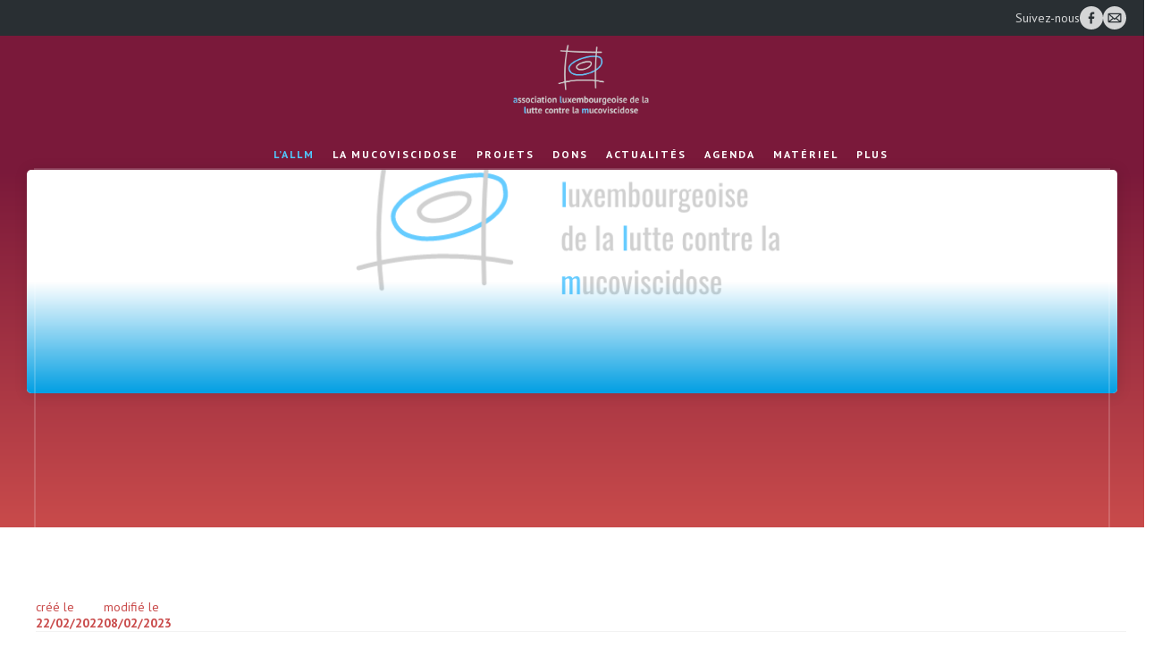

--- FILE ---
content_type: text/html; charset=utf-8
request_url: https://newer.allm.lu/index.php/fr/a-propos/le-conseil-d-administration
body_size: 7720
content:
<!DOCTYPE html>
<html lang="fr-fr" dir="ltr">
<head>
	<meta name="viewport" content="width=device-width, initial-scale=1.0" />
	<meta name="author" content="https://newer.allm.lu/"> 
	<meta name="google-site-verification" content="-nvbTdD-XUDhmWYHa6tJzrvwhOEkUMkkBqHJUhn7pEs" />
	<title>ALLM.LU &#8211; Association Luxembourgeoise de Lutte contre la Mucoviscidose</title>
	
	
	<link href="/templates/allm/js/slick/slick.css" rel="stylesheet">
	<link href="/templates/allm/js/slick/slick-theme.css" rel="stylesheet">
	<link href="https://cdnjs.cloudflare.com/ajax/libs/font-awesome/4.7.0/css/font-awesome.min.css" rel="stylesheet">
	
			<link href="/templates/allm/css/allm.css?v=1712041464" rel="stylesheet">
		<link href="/templates/allm/css/allm-tablet.css?v=1644563844" rel="stylesheet">
		<link href="/templates/allm/css/allm-mobile.css?v=1650524780" rel="stylesheet">
		
	<link rel="icon" type="image/svg+xml" href="/favicon.svg">
	<link rel="icon" type="image/png" href="/favicon.png">
	
	<!-- Jetpack Open Graph Tags -->
	<meta property="og:type" content="website" />
	<meta property="og:title" content="ALLM.LU" />
	<meta property="og:description" content="Association Luxembourgeoise de Lutte contre la Mucoviscidose" />
	<meta property="og:url" content="https://www.allm.lu/" />
	<meta property="og:site_name" content="ALLM.LU" />
	<meta property="og:image" content="https://newer.allm.lu/images/pages/mucoviscidose-about.jpg" />
	<meta property="og:image:width" content="1200" />
	<meta property="og:image:height" content="480" />
	<meta property="og:locale" content="fr_fr" />
	<meta name="twitter:text:title" content="Le conseil d'administration" />
	<meta name="twitter:image" content="https://newer.allm.lu/images/pages/mucoviscidose-about.jpg" />
	<meta name="twitter:card" content="summary" />

	<script defer src="https://api.pirsch.io/pa.js"
    id="pianjs"
    data-code="FxMwhogSrJ7Zw4Ebs2hjWaGAvmcw69ak"></script>
</head>
<body>
	<!-- Body -->
	<div class="beforeheader beforeheader-gradient">
  <div class="container">
    <div class="beforeheader-container">
      <span>Suivez-nous</span>
      <a href="https://www.facebook.com/pages/ALLM/661795537169198" target="_blank"><svg xmlns="http://www.w3.org/2000/svg" width="26" height="26" viewBox="0 0 26 26">
  <path id="Path_6" data-name="Path 6" d="M13,0A13,13,0,1,0,26,13,13,13,0,0,0,13,0Zm3.294,11.768-.216,1.811a.342.342,0,0,1-.342.3H13.855v5.371a.243.243,0,0,1-.239.245H11.7a.243.243,0,0,1-.239-.246l.01-5.369H10.046a.342.342,0,0,1-.342-.342v-1.81a.342.342,0,0,1,.342-.342h1.415V9.635A2.824,2.824,0,0,1,14.437,6.5h1.449a.342.342,0,0,1,.342.342V8.366a.342.342,0,0,1-.342.342H15c-.961.015-1.143.476-1.143,1.163v1.514h2.107a.342.342,0,0,1,.332.383Z" fill="#fff"/>
</svg>
</a>
	
		<a href="mailto:info@allm.lu"><svg xmlns="http://www.w3.org/2000/svg" width="26" height="26" viewBox="0 0 26 26">
  <path id="mail_1_" data-name="mail (1)" d="M15.29,13.269l4.083-3.618v6.8ZM6.627,9.651v6.8l4.083-3.181ZM13.4,14.94a.609.609,0,0,1-.808,0l-.958-.848L7.777,17.1H18.223l-3.861-3.008Zm-1.345-2.1L13,13.67,18.383,8.9H7.617l4.442,3.936h0ZM26,13A13,13,0,1,1,13,0,13.015,13.015,0,0,1,26,13ZM20.592,9.269a1.566,1.566,0,0,0-1.541-1.587H6.949A1.566,1.566,0,0,0,5.408,9.269v7.463a1.605,1.605,0,0,0,.485,1.155h0a1.511,1.511,0,0,0,1.055.432h12.1a1.566,1.566,0,0,0,1.541-1.587V9.269Z" fill="#fff"/>
</svg>

</a>
    </div>
  </div>

</div>

		
		<header class="header" role="banner">
				
				<div class="burger" id="toggle">
				  <span class="top"></span>
				  <span class="middle"></span>
				  <span class="bottom"></span>
				</div>

				<div class="header-inner container">
					<a class="brand" href="/">
						<img src="https://newer.allm.lu/images/logo_allm_text.png" alt="ALLM" />											</a>
					
					<div class="header-search">
						<ul class="nav menu mod-list ">
<li class="nav-item item-104 active deeper parent"><a href="/fr/a-propos/vivre-avec-la-mucoviscidose" >L’Allm</a><ul class="nav-child list-unstyled small"><li class="nav-item item-102"><a href="/fr/a-propos/vivre-avec-la-mucoviscidose" >Vivre avec la mucoviscidose</a></li><li class="nav-item item-192"><a href="/fr/a-propos/nos-objectifs-et-services" >Nos objectifs et services</a></li><li class="nav-item item-122 current active"><a href="/fr/a-propos/le-conseil-d-administration" aria-current="page">Le conseil d'administration</a></li><li class="nav-item item-123"><a href="/fr/a-propos/missions" >Les missions et pouvoirs du conseil d’administration</a></li><li class="nav-item item-124"><a href="/fr/a-propos/les-statuts" >Les statuts</a></li></ul></li><li class="nav-item item-114 deeper parent"><a href="/fr/infos" >La mucoviscidose</a><ul class="nav-child list-unstyled small"><li class="nav-item item-156"><a href="/fr/infos/qu-est-ce-que-la-mucoviscidose" >Qu’est-ce que la mucoviscidose ?</a></li><li class="nav-item item-120"><a href="/fr/infos/quels-sont-les-symptomes" >Quels sont les symptômes ?</a></li><li class="nav-item item-157"><a href="/fr/infos/comment-se-manifeste-la-maladie" >Comment se manifeste la maladie ?</a></li><li class="nav-item item-119"><a href="/fr/infos/comment-se-transmet-elle" >Comment se transmet-elle ?</a></li><li class="nav-item item-158"><a href="/fr/infos/apres-le-diagnostic-a-quoi-faut-il-faire-attention" >Après le diagnostic : A quoi faut-il faire attention ?</a></li><li class="nav-item item-159"><a href="/fr/infos/comment-se-presente-la-vie-quotidienne" >Comment se présente la vie quotidienne ?</a></li><li class="nav-item item-160"><a href="/fr/infos/ou-en-est-la-recherche" >Où en est la recherche ?</a></li></ul></li><li class="nav-item item-182"><a href="/fr/projets" >Projets</a></li><li class="nav-item item-111 deeper parent"><a href="/fr/dons/aidez-avec-un-don" >Dons</a><ul class="nav-child list-unstyled small"><li class="nav-item item-193"><a href="/fr/dons/aidez-avec-un-don" >Aidez avec un don</a></li><li class="nav-item item-194"><a href="/fr/dons/cotisation" >Cotisation</a></li></ul></li><li class="nav-item item-121"><a href="/fr/news" >Actualités</a></li><li class="nav-item item-179"><a href="/fr/agenda?id=0" >Agenda</a></li><li class="nav-item item-108"><a href="/fr/commande-de-materiel" >Matériel</a></li><li class="nav-item item-181 deeper parent"><a href="/fr/plus/liens" >Plus</a><ul class="nav-child list-unstyled small"><li class="nav-item item-149"><a href="/fr/plus/glossar" >Glossaire</a></li><li class="nav-item item-184"><a href="/fr/plus/changement-de-votre-adresse" >Changement de votre adresse</a></li><li class="nav-item item-113"><a href="/fr/plus/liens" >Liens</a></li><li class="nav-item item-112"><a href="/fr/plus/contact" >Contact</a></li></ul></li></ul>

					</div>
					
				</div>
			</header>
	    
		
		
		<div id="system-message-container">
	</div>

		
<div class="page-header">
	<div class="background-gradient-allm"></div>
	<div class="page-header-image" style="background-image: url(https://newer.allm.lu/images/pages/default-allm.png)"></div>
	<div class="page-header-image-overlay"></div>
	<div class="page-header-title"><div><h1>Le conseil d'administration</h1></div></div>
</div><div class="container">
	<div class="item-page">
	<div class="page-infos">
	
  <div><span>créé le</span><strong>22/02/2022</strong></div>
	
  <div><span>modifié le</span><strong>08/02/2023</strong></div>
</div>
 	
	<div itemprop="articleBody">
		<p>Le conseil d'administration de l'Allm est composé de membres bénévoles. Il est réélu tous les ans par l'assemblée générale de l'association. Il a pour mission de gérer les affaires courantes de l'association. </p>
<p> </p>
<p><b>Présidente:</b></p>
<p>Christina Jans<b> <br /></b></p>
<p><b>Secrétaire:</b></p>
<p>Marilyn Graffé-Ressel<b><br /></b></p>
<p><b>Trésorière: </b></p>
<p>Viviane Zimmer-Haas <b> <br /></b></p>
<p><strong>Membres:</strong></p>
<p>Mike Beckers  </p>
<p>Dr. Dirk Gerhards</p>
<p>Nathalie Hissette</p>
<p>Olivier Lepanto</p>
<p> </p>
<p> </p>
<p> </p> 	</div>
	
	<div class="page-next">
<div><span>Continuer avec : </span><a class="next-page" href="/fr/a-propos/missions">&ldquo;<strong>Les missions et pouvoirs du conseil d’administration</strong>&rdquo;</a></div></div>
		 
	</div>
</div>
 
<style>
	.hidden-glossar {
		display: none;
	}
</style>
<div class="hidden-glossar">
	<ul id="hidden-glossar" class="glossar-letter-container">
					<li data-alias="aerosol-medicaments-en-nebulisation" data-tooltip="&lt;p&gt;M&eacute;dicament sous forme liquide ou poudreuse qui est n&eacute;bulis&eacute; au moyen d&rsquo;un appareil afin de permettre une p&eacute;n&eacute;tration profonde du m&eacute;dicament dans les bronches.&lt;/p&gt;">Aérosol: (médicament en nébulisation)</li>
					<li data-alias="antibiotiques" data-tooltip="&lt;p&gt;Substances m&eacute;dicamenteuses pour la lutte antibact&eacute;rienne. La prise peut &ecirc;tre orale, ou bien pourra se faire par a&eacute;rosol, ou par injection intramusculaire ou intraveineuse.&lt;/p&gt;">Antibiotiques</li>
					<li data-alias="autosomatique-recessive-maladie" data-tooltip="&lt;p&gt;H&eacute;r&eacute;dit&eacute; cach&eacute;e. Sympt&ocirc;me g&eacute;n&eacute;tique qui appara&icirc;t lorsqu&rsquo;un enfant h&eacute;rite d&rsquo;un g&egrave;ne d&eacute;fectueux de chacun de ses parents.&lt;/p&gt;">Autosomatique récessive (Maladie)</li>
			</ul>
	<ul id="hidden-glossar" class="glossar-letter-container">
					<li data-alias="bronchodilatateurs-medicament" data-tooltip="&lt;p&gt;Le param&egrave;tre des bronches peut se transformer sous l&rsquo;influence de fibres nerveuses encastr&eacute;es dans les parois musculaires Dans certains cas, cela peut entra&icirc;ner un r&eacute;tr&eacute;cissement des bronches qu&rsquo;on &eacute;liminera par des m&eacute;dicaments bronchodilateurs. La respiration deviendra ainsi plus libre de sorte que les m&eacute;dicaments n&eacute;bulis&eacute;s pourront p&eacute;n&eacute;trer davantage dans les bronches.&lt;/p&gt;">Bronchodilatateurs (Médicament)</li>
					<li data-alias="bronchospasme-spasme-bronchique" data-tooltip="&lt;p&gt;R&eacute;tr&eacute;cissement des bronches qui entra&icirc;ne une d&eacute;t&eacute;rioration de la fonction pulmonaire chez les malades qui souffrent de la mucoviscidose.&lt;/p&gt;">Bronchospasme (Spasme bronchique)</li>
					<li data-alias="burkholderia-cepacia" data-tooltip="&lt;p&gt;Bact&eacute;ries ambiantes qui pourront produire chez les malades souffrant de mucoviscidose de graves infections. Heureusement, en Europe occidentale ces bact&eacute;ries se manifestent tr&egrave;s rarement.&lt;/p&gt;">Burkholderia Cepacia</li>
			</ul>
	<ul id="hidden-glossar" class="glossar-letter-container">
					<li data-alias="chlorure" data-tooltip="&lt;p&gt;Sel de cuisine consistant des Ions (Na+) et Cl-). Chez les patients-Muco les voies (Cl-) sont d&eacute;fectueuses, ce qui entra&icirc;ne des perturbations du transport de sel entre les cellules. La perte de sel anormalement &eacute;lev&eacute;e qui en r&eacute;sulte doit &ecirc;tre compens&eacute;e par des additifs r&eacute;guliers en sel, surtout lors de transpirations abondantes.&lt;/p&gt;">Chlorure</li>
					<li data-alias="chronique" data-tooltip="&lt;p&gt;Maladie qui se d&eacute;veloppe par pouss&eacute;es successives au cours du temps.&lt;/p&gt;">Chronique (Maladie)</li>
					<li data-alias="cortisone" data-tooltip="&lt;p&gt;Hormone surr&eacute;nale aux qualit&eacute;s multiples, notamment anti-inflammatoires et antiallergiques.&lt;/p&gt;">Cortisone</li>
					<li data-alias="cystic-fibrosis" data-tooltip="&lt;p&gt;Cette appellation de la mucoviscidose est employ&eacute;e dans les pays anglophones et au niveau international.&lt;/p&gt;">Cystic Fibrosis (Anglais pour Fibrose cystique)</li>
			</ul>
	<ul id="hidden-glossar" class="glossar-letter-container">
					<li data-alias="derives-de-cortisone" data-tooltip="&lt;p&gt;Hormones d&eacute;riv&eacute;es de la cortisone et qui sont souvent employ&eacute;es dans les cas d&rsquo;infections graves.&lt;/p&gt;">Dérivés de cortisone</li>
					<li data-alias="drainage" data-tooltip="&lt;p&gt;Exercice et technique respiratoires facilitant la liqu&eacute;faction du mucus et son expectoration.&lt;/p&gt;">Drainage</li>
					<li data-alias="drainage-autogene" data-tooltip="&lt;p&gt;Drainage effectu&eacute; par le patient lui-m&ecirc;me. (Voir &eacute;galement : Drainage)&lt;/p&gt;">Drainage autogène</li>
					<li data-alias="drainage-pulmonaire" data-tooltip="&lt;p&gt;Exercice et technique respiratoires conduisant &agrave; un ramollissement des mucosit&eacute;s et &agrave; leur expectoration.&lt;/p&gt;">Drainage pulmonaire</li>
			</ul>
	<ul id="hidden-glossar" class="glossar-letter-container">
					<li data-alias="enzymes-pancreatiques" data-tooltip="&lt;p&gt;Substances &eacute;mises par le pancr&eacute;as dans l&rsquo;intestin, destin&eacute;es &agrave; la digestion et &agrave; l&rsquo;assimilation de prot&eacute;ines et de graisses par le corps.&lt;/p&gt;">Enzymes pancréatiques</li>
			</ul>
	<ul id="hidden-glossar" class="glossar-letter-container">
					<li data-alias="gene" data-tooltip="&lt;p&gt;Section d&rsquo;un mol&eacute;cule-ADN qui codifie des prot&eacute;ines d&eacute;finies. Les g&egrave;nes contr&ocirc;lent les particularit&eacute;s transmises aux descendants, comme la taille ou la couleur des yeux Un g&egrave;ne d&eacute;fectueux peut conduire &agrave; une maladie g&eacute;n&eacute;tique.&lt;/p&gt;">Gène</li>
					<li data-alias="gene-cftr" data-tooltip="&lt;p&gt;Ce g&egrave;ne codifie la prot&eacute;ine charg&eacute;e du transport de chlorure de sodium entre les cellules. Un g&egrave;ne CFTR d&eacute;fectueux (&laquo; mut&eacute; &raquo;) cause la mucoviscidose. (Voir &eacute;galement G&egrave;ne)&lt;/p&gt;">Gène CFTR</li>
					<li data-alias="genetique" data-tooltip="&lt;p&gt;Science de l&rsquo;h&eacute;r&eacute;dit&eacute;&lt;/p&gt;">Génétique</li>
			</ul>
	<ul id="hidden-glossar" class="glossar-letter-container">
					<li data-alias="haemophilus-influenzae" data-tooltip="&lt;p&gt;Bact&eacute;rie fr&eacute;quemment pr&eacute;lev&eacute;e dans les cas de bronchites chez les malades atteints de mucoviscidose, surtout pendant leur enfance.&lt;/p&gt;">Haemophilus Influenzae</li>
			</ul>
	<ul id="hidden-glossar" class="glossar-letter-container">
					<li data-alias="immunologie" data-tooltip="&lt;p&gt;Domaine scientifique et m&eacute;dical portant sur la d&eacute;fense de l&rsquo;organisme humain contre les infections.&lt;/p&gt;">Immunologie</li>
					<li data-alias="infusion-intraveineuse" data-tooltip="&lt;p&gt;Infusion goutte-&agrave;-goutte de solutions m&eacute;dicamenteuses dans une veine p&eacute;riph&eacute;rale ou centrale.&lt;/p&gt;">Infusion intraveineuse</li>
					<li data-alias="inhalation" data-tooltip="&lt;p&gt;Traitement &agrave; l&rsquo;aide d&rsquo;un syst&egrave;me d&rsquo;inhalation qui transforme un m&eacute;dicament sous forme liquide ou poudreuse en fines gouttelettes d&rsquo;a&eacute;rosol.&lt;/p&gt;">Inhalation</li>
					<li data-alias="injection-intramusculaire" data-tooltip="&lt;p&gt;Prise de solutions m&eacute;dicamenteuses par injection dans un muscle.&lt;/p&gt;">Injection intramusculaire</li>
					<li data-alias="insuffisance-pancreatique" data-tooltip="&lt;p&gt;Emission insuffisante d&rsquo;enzymes pancr&eacute;atiques par suite de maladie du pancr&eacute;as.&lt;/p&gt;">Insuffisance pancréatique</li>
			</ul>
	<ul id="hidden-glossar" class="glossar-letter-container">
					<li data-alias="maladie-rare" data-tooltip="&lt;p&gt;Selon la d&eacute;finition adopt&eacute;e par la Communaut&eacute; europ&eacute;enne, une maladie rare (MR) est une affection dont la pr&eacute;valence, tr&egrave;s faible, se situe &agrave; moins de 1/2000 personnes. Ce sont des pathologies tr&egrave;s diff&eacute;rentes mais li&eacute;es par les m&ecirc;mes difficult&eacute;s de prise en charge, qui n&eacute;cessitent une attention particuli&egrave;re et une action globale pour faire face aux difficult&eacute;s diagnostiques, &agrave; l&rsquo;exception de l&rsquo;expression clinique, au caract&egrave;re chronique, &agrave; l&rsquo;&eacute;volution invalidante et aux lourdes cons&eacute;quences sociales et &eacute;conomiques li&eacute;es &agrave; leur traitement. Face &agrave; cette situation, le patient et sa famille deviennent au cours du temps les experts dans leur propre prise en charge.&lt;/p&gt;">Maladies rares</li>
					<li data-alias="mucus-glaires" data-tooltip="&lt;p&gt;Glaires produites dans l&rsquo;intestin et dans les bronches, servant &agrave; l&rsquo;humidification et &agrave; la protection des voies respiratoires et des organes de la digestion.&lt;/p&gt;">Mucus (glaires)</li>
					<li data-alias="mutation" data-tooltip="&lt;p&gt;Modification d&rsquo;un g&egrave;ne qui pourra aboutir dans une maladie h&eacute;r&eacute;ditaire. La mucoviscidose est produite par de nombreuses mutations diff&eacute;rentes, localis&eacute;es r&eacute;guli&egrave;rement sur le g&egrave;ne-CFTR du chromosome 7.&lt;/p&gt;">Mutation</li>
			</ul>
	<ul id="hidden-glossar" class="glossar-letter-container">
					<li data-alias="nacl" data-tooltip="&lt;p&gt;Sel de cuisine consistant des Ions (Na+) et Cl-). Chez les patients-Muco les voies (Cl-) sont d&eacute;fectueuses, ce qui entra&icirc;ne des perturbations du transport de sel entre les cellules. La perte de sel anormalement &eacute;lev&eacute;e qui en r&eacute;sulte doit &ecirc;tre compens&eacute;e par des additifs r&eacute;guliers en sel, surtout lors de transpirations abondantes.&lt;/p&gt;">NaCl (Chlorure de sodium)</li>
					<li data-alias="natrium" data-tooltip="&lt;p&gt;Sel de cuisine consistant des Ions (Na+) et Cl-). Chez les patients-Muco les voies (Cl-) sont d&eacute;fectueuses, ce qui entra&icirc;ne des perturbations du transport de sel entre les cellules. La perte de sel anormalement &eacute;lev&eacute;e qui en r&eacute;sulte doit &ecirc;tre compens&eacute;e par des additifs r&eacute;guliers en sel, surtout lors de transpirations abondantes.&lt;/p&gt;">Natrium</li>
					<li data-alias="nebuliseur" data-tooltip="&lt;p&gt;Pi&egrave;ce ma&icirc;tresse de l&rsquo;appareil &agrave; inhalation. Voir aussi : Traitement par Inhalation.&lt;/p&gt;">Nébuliseur</li>
			</ul>
	<ul id="hidden-glossar" class="glossar-letter-container">
					<li data-alias="pancreatine" data-tooltip="&lt;p&gt;Enzymes pancr&eacute;atiques pour prise orale enrob&eacute;s de produits r&eacute;sistant aux sucs gastriques, permettant ainsi leur transport dans le duod&eacute;num et la mise en route de la digestion de prot&eacute;ines et de graisses.&lt;/p&gt;">Pancréatine</li>
					<li data-alias="prenatal" data-tooltip="&lt;p&gt;P&eacute;riode pr&eacute;c&eacute;dant la naissance.&lt;/p&gt;">Prénatal</li>
					<li data-alias="pseudomonas-aeruginosa" data-tooltip="&lt;p&gt;Bact&eacute;ries ambiantes, pr&eacute;sentes surtout dans des r&eacute;gions humides. Normalement sans danger pour le bien-portant, elles pourront provoquer chez le malade-Muco de graves infections.&lt;/p&gt;">Pseudomonas Aeruginosa</li>
			</ul>
	<ul id="hidden-glossar" class="glossar-letter-container">
					<li data-alias="screening-neonatal" data-tooltip="&lt;p&gt;M&eacute;thode de diagnostic pr&eacute;coce d&rsquo;une maladie h&eacute;r&eacute;ditaire chez le nouveau-n&eacute;. Un r&eacute;sultat positif permet de commencer le traitement avant que les premiers sympt&ocirc;mes ne puissent &ecirc;tre d&eacute;cel&eacute;s&lt;/p&gt;">Screening néonatal</li>
					<li data-alias="sputum-crachat" data-tooltip="&lt;p&gt;Glaires expector&eacute;es des bronches ; elles contiennent des particules inhal&eacute;es de poussi&egrave;re et des leucocytes (=cellules blanches) auxiliaires dans la lutte contre des infections.&lt;/p&gt;">Sputum (Crachat)</li>
					<li data-alias="staphylococcus-aureus" data-tooltip="&lt;p&gt;Bact&eacute;ries ambiantes qui tendent &agrave; se multiplier avant tout et de mani&egrave;re particuli&egrave;rement agressive dans les bronches et les sinus de malades.&lt;/p&gt;">Staphylococcus aureus</li>
					<li data-alias="symptomes-cliniques" data-tooltip="&lt;p&gt;La mucoviscidose (&eacute;galement appel&eacute;e fibrose kystique) peut &eacute;voluer diff&eacute;remment selon les patients. La plupart du temps, ce sont les poumons et le pancr&eacute;as qui sont touch&eacute;s, d'autres organes peuvent &eacute;galement &ecirc;tre affect&eacute;s.&lt;br /&gt;&lt;br /&gt;Les sympt&ocirc;mes caract&eacute;ristiques de la maladie sont les suivants :&lt;/p&gt;
&lt;p&gt;&nbsp;&lt;/p&gt;
&lt;h3&gt;Sympt&ocirc;mes respiratoires&lt;/h3&gt;
&lt;p&gt;Les caract&eacute;ristiques typiques de la mucoviscidose sont une toux constante pour se d&eacute;barrasser des mucosit&eacute;s &eacute;paisses, des difficult&eacute;s respiratoires d&ucirc;es &agrave; l'alt&eacute;ration du fonctionnement des poumons, ainsi que des infections et des pneumonies fr&eacute;quentes et r&eacute;currentes. Diff&eacute;rentes th&eacute;rapies sont disponibles pour lutter contre les sympt&ocirc;mes respiratoires.&lt;/p&gt;
&lt;h3&gt;Sympt&ocirc;mes du syst&egrave;me digestif&lt;/h3&gt;
&lt;p&gt;En cas de mucoviscidose, le syst&egrave;me digestif est &eacute;galement affect&eacute;. Le mucus &eacute;pais obstrue le pancr&eacute;as et le foie. De ce fait, les enzymes digestives ne parviennent pas &agrave; l'intestin. Les aliments ne peuvent donc pas &ecirc;tre bien dig&eacute;r&eacute;s, ce qui entra&icirc;ne des douleurs abdominales et de la constipation, des selles grasses, une forte insuffisance pond&eacute;rale et, chez les nourrissons et les jeunes enfants, des difficult&eacute;s de croissance. Dans certains cas, une occlusion intestinale se produit (il&eacute;us m&eacute;conial et syndrome d'obstruction intestinale distale, DIOS). La plupart des personnes concern&eacute;es doivent donc prendre des enzymes digestives &agrave; chaque repas en guise de th&eacute;rapie.&lt;/p&gt;
&lt;h3&gt;Perte de sel&lt;/h3&gt;
&lt;p&gt;Le d&eacute;faut g&eacute;n&eacute;tique provoque &eacute;galement une augmentation de la concentration de sel dans la sueur (syndrome de perte de sel). C'est pourquoi les patients atteints de mucoviscidose doivent veiller &agrave; reconna&icirc;tre les sympt&ocirc;mes d'une carence en &eacute;lectrolytes, tels que tremblements/crampes/faiblesses musculaires, maux de t&ecirc;te, sensations de vertige et confusion, et &agrave; absorber des &eacute;lectrolytes et des liquides suppl&eacute;mentaires si n&eacute;cessaire.&lt;/p&gt;">Symptômes cliniques</li>
			</ul>
	<ul id="hidden-glossar" class="glossar-letter-container">
					<li data-alias="test-de-la-sueur" data-tooltip="&lt;p&gt;Examen particulier pour le constat &eacute;ventuel d&rsquo;une &eacute;limination excessive de chlorure de sodium (Na Cl) dans la transpiration des malades. Cet examen est indispensable (fondamental) pour le diagnostic de la mucoviscidose.&lt;/p&gt;">Test de la sueur</li>
					<li data-alias="therapie-genetique" data-tooltip="&lt;p&gt;Traitement consistant &agrave; remplacer un g&egrave;ne d&eacute;fectueux par un g&egrave;ne sain.&lt;/p&gt;">Thérapie génétique</li>
					<li data-alias="transport-du-sel" data-tooltip="&lt;p&gt;Sel de cuisine consistant des Ions (Na+) et Cl-). Chez les patients-Muco les voies (Cl-) sont d&eacute;fectueuses, ce qui entra&icirc;ne des perturbations du transport de sel entre les cellules. La perte de sel anormalement &eacute;lev&eacute;e qui en r&eacute;sulte doit &ecirc;tre compens&eacute;e par des additifs r&eacute;guliers en sel, surtout lors de transpirations abondantes.&lt;/p&gt;">Transport du sel</li>
			</ul>
</div>	
		<div class="clearfix"></div>
		
		

	<!-- Footer -->
	<div id="breadcrumbs" aria-label="Breadcrumbs" role="navigation" class="background-gradient">
	<div class="container breadcrumbs-container">
	<ul itemscope itemtype="https://schema.org/BreadcrumbList" class="breadcrumb">
					<li>
				Vous êtes ici : &#160;
			</li>
		
						<li itemprop="itemListElement" itemscope itemtype="https://schema.org/ListItem">
											<a itemprop="item" href="/fr/" class="pathway"><span itemprop="name">Accueil</span></a>
					
											<span class="divider">
							<i class="fa fa-caret-right"></i>
						</span>
										<meta itemprop="position" content="1">
				</li>
							<li itemprop="itemListElement" itemscope itemtype="https://schema.org/ListItem">
											<a itemprop="item" href="/fr/a-propos/vivre-avec-la-mucoviscidose" class="pathway"><span itemprop="name">L’Allm</span></a>
					
											<span class="divider">
							<i class="fa fa-caret-right"></i>
						</span>
										<meta itemprop="position" content="2">
				</li>
							<li itemprop="itemListElement" itemscope itemtype="https://schema.org/ListItem" class="active">
					<span itemprop="name">
						Le conseil d'administration					</span>
					<meta itemprop="position" content="3">
				</li>
				</ul>
	<a class="fa fa-arrow-up" href="#top" id="back-top" style="position: absolute;right: 0;color: white;top: 4px;">  </a>
	</div>
</div>

	<div class="footer footer-gradient">
  <div class="container">
    <div style="display: flex;justify-content: center"> <a class="brand" href="/">
						<img src="https://newer.allm.lu/images/logo_allm_text.png" alt="ALLM">											</a> </div>
    <div class="footer-container">
      <div id="text-5" class="widget widget_text">
        <h3 class="widget-title">Contactez-nous</h3>
        <div class="textwidget">B.P. 310<br>
          L-2013 Luxembourg<br>
          <br>
          <b>Tel.:</b> (352) 2452 7777<br>
          <b>Email:</b> <a href="mailto:info@allm.lu">info@allm.lu</a></div>
      </div>
      <div id="text_icl-6" class="widget widget_text_icl">
        <h3 class="widget-title">Faire un don:</h3>
        <div class="textwidget">
          <p><b>Compte pour les dons:</b><br>
            <strong>CCP IBAN LU14 1111 0398 0030 0000</strong> </p>
          <p>Les dons envers l'ALLM peuvent être déduits des impôts selon la règlementation en vigueur, si la somme annuelle des dons envers des associations reconnues d'utilité publique dépasse 120 EURO.</p>
        </div>
      </div>
      <div id="text-12" class="widget widget_text">
        <h3 class="widget-title">Nous suivre</h3>
        <div class="social-container">
		<a target="_blank" href="https://www.facebook.com/pages/ALLM/661795537169198" class="fa fa-facebook"></a>
		<a target="_blank" href="mailto:info@allm.lu" class="fa fa-envelope"></a>
		</div>
        <h3>Langue</h3>
        <div class="mod-languages">
	<!-- <div class="pretext"><p>Language</p></div> -->

	<ul class="lang-inline" dir="ltr">
									<li class="lang-active">
			<a href="https://newer.allm.lu/index.php/fr/a-propos/le-conseil-d-administration">
												<img title="Français (France)" src="/media/mod_languages/images/fr_fr.gif" alt="Français (France)">										</a>
			</li>
								<li>
			<a href="/de/die-allm/vorstandsmitglieder-der-allm">
												<img title="Deutsch (Deutschland)" src="/media/mod_languages/images/de_de.gif" alt="Deutsch (Deutschland)">										</a>
			</li>
				</ul>

</div>

		  <p> </p>
		  <p> &copy; 2025 ALLM </p>
		  <p>  </p>
      </div>
     
    </div>
    <div><ul class="nav menu mod-list ">
<li class="nav-item item-147"><a href="/fr/" >Home</a></li><li class="nav-item item-148"><a href="/fr/news" >News</a></li><li class="nav-item item-153"><a href="/fr/plus/glossar" >Glossaire</a></li><li class="nav-item item-154"><a href="/fr/plus/liens" >Liens utiles</a></li><li class="nav-item item-206"><a href="/fr/aspects-legaux" >Aspects légaux</a></li></ul>
</div>
  </div>
</div>
	
	<script src="/templates/allm/js/jquery-3.6.0.min.js"></script>
	<script src="/templates/allm/js/slick/slick.min.js"></script>
			<script src="/templates/allm/js/allm.js?v=1647961892"></script>
		

</body>
</html>


--- FILE ---
content_type: text/css
request_url: https://newer.allm.lu/templates/allm/css/allm.css?v=1712041464
body_size: 4893
content:
@import url("https://fonts.googleapis.com/css2?family=PT+Sans:wght@400;700&display=swap");
/*$base-color-1: #c62b02;*/
/*$base-color-1: #c62b02;*/
hr {
  border: 1px solid #00000020; }

.linktext {
  display: flex;
  flex-direction: column;
  align-items: center; }

.linktext p {
  margin: 0;
  font-size: 16px; }

input[type=text] {
  padding: 14px 10px;
  border: 0;
  border-radius: 5px;
  font-size: 18px;
  font-family: 'PT Sans';
  color: #2f9cd7; }

article,
aside,
details,
figcaption,
figure,
footer,
header,
hgroup,
nav,
section {
  display: block; }

audio,
canvas,
video {
  diheadersplay: inline-block;
  *display: inline;
  *zoom: 1; }

audio:not([controls]) {
  display: none; }

html {
  font-size: 100%;
  -webkit-text-size-adjust: 100%;
  -ms-text-size-adjust: 100%; }

.calltoaction-container {
  display: flex;
  flex-direction: row;
  gap: 10px;
  align-items: center;
  justify-content: space-between; }

.calltoaction-container .text {
  font-size: 30px; }

.calltoaction {
  padding: 40px 0;
  color: #fff; }

body {
  margin: 0;
  font-family: PT Sans, Helvetica, Arial, sans-serif;
  font-size: 18px;
  line-height: 26px;
  color: #707070;
  background-color: #fff;
  min-height: 100vh; }

p {
  margin-top: 9px;
  margin-bottom: 9px; }

.social-container {
  margin-top: 20px; }

.burger {
  display: none;
  position: absolute;
  top: 24px;
  right: 24px;
  height: 28px;
  width: 30px;
  cursor: pointer;
  z-index: 100;
  transition: opacity .25s ease; }

.burger span {
  background: #FFFFFF;
  border: none;
  height: 3px;
  width: 100%;
  position: absolute;
  top: 0;
  left: 0;
  transition: all .35s ease;
  cursor: pointer;
  border-radius: 10px; }

.burger span:nth-of-type(2) {
  top: 11px; }

.burger span:nth-of-type(3) {
  top: 22px; }

.header.open .burger span:nth-of-type(1) {
  transform: rotate(45deg);
  transform-origin: left center; }

.header.open .burger span:nth-of-type(2) {
  opacity: 0; }

.header.open .burger span:nth-of-type(3) {
  transform: rotate(-45deg);
  transform-origin: left center; }

.beforeheader {
  height: 40px;
  background-color: #292F33;
  display: flex;
  align-items: center;
  color: #ffffff; }

.beforeheader-gradient {
  /*
  background: #c94b4b;
  background: -webkit-linear-gradient(to left, #7a193a, #c94b4b);
  background: linear-gradient(to left, #7a193a, #c94b4b);*/ }

.beforeheader-container {
  display: flex;
  gap: 10px;
  font-size: 14px;
  justify-content: flex-end;
  align-items: center; }

.beforeheader-container > span {
  opacity: .8;
  transition: all 250ms cubic-bezier(0.25, 0.46, 0.45, 0.94) 0s; }

.beforeheader-container a {
  display: flex;
  opacity: .8;
  align-items: center;
  transition: all 250ms cubic-bezier(0.25, 0.46, 0.45, 0.94) 0s; }

.beforeheader-container a:hover, .beforeheader-container a:focus {
  opacity: 1;
  transform: scale(1.05); }

.container {
  max-width: 100%;
  padding: 0 calc((100vw - 1200px) / 2);
  display: block;
  flex-shrink: 0;
  -ms-flex-negative: 0;
  flex-grow: 1;
  /*padding: 0 calc(3.5vw + 24px);*/
  position: relative; }

section.footer a {
  color: #50c9ff;
  font-weight: bold; }

section.footer h2 {
  text-transform: uppercase;
  font-weight: bold; }

li {
  line-height: 26px; }

ul.nav-child {
  display: none;
  position: absolute;
  flex-direction: column;
  align-items: baseline;
  padding: 0;
  background-color: #292f33;
  transition: all 250ms cubic-bezier(0.25, 0.46, 0.45, 0.94) 0s !important;
  box-shadow: rgba(0, 0, 0, 0.35) 0px 5px 15px;
  z-index: 1000;
  top: 30px;
  left: -50px; }

.nav > li:hover ul.nav-child {
  display: flex;
  position: absolute; }

/*.active ul.nav-child {
	display: flex;
    gap: 10px;
    position: absolute;
	padding: 0 10px;
	flex-direction: column;
    background-color: #251c1e;
    align-items: baseline;
}
.active ul.nav-child a{
	color: rgba(255,255,255,.9);
}
*/
.nav > li > a {
  flex: 1;
  background: none;
  color: #fff;
  border-top: 2px solid transparent;
  border-bottom: 2px solid transparent;
  padding: 10px 10px;
  transition: all 250ms cubic-bezier(0.25, 0.46, 0.45, 0.94) 0s !important;
  letter-spacing: 2px;
  font-weight: 700; }

.nav > li.deeper {
  position: relative; }

.nav > li > a:hover {
  background: rgba(255, 255, 255, 0);
  color: #50c9ff;
  border-bottom: 2px solid transparent;
  border-top: 2px solid transparent; }

.nav > li.active > a {
  background: rgba(255, 255, 255, 0);
  color: #50c9ff;
  border-top: 2px solid transparent; }

ul.nav-child > li {
  display: flex;
  align-items: baseline;
  width: 280px;
  padding: 0 10px; }

ul.nav-child > li > a {
  text-decoration: none;
  width: 100%;
  height: 100%;
  padding: 15px 10px;
  font-size: 12px;
  letter-spacing: 2px;
  line-height: 16px; }

ul.nav-child > li:hover {
  background-color: rgba(255, 255, 255, 0.1); }

ul.nav-child > li > a:hover {
  color: #fff; }

h1 {
  font-family: PT Sans, Helvetica, Arial, sans-serif;
  font-weight: bold;
  color: #7a193a;
  text-transform: uppercase; }

h1, h2, h3, h4, h5, h6, .site-title {
  font-family: PT Sans, Helvetica, Arial, sans-serif;
  letter-spacing: 1px; }

h2 {
  color: #C94B4B;
  line-height: 1.2;
  font-size: 1.4em; }

h3 {
  margin-bottom: 0; }

ul.nav.menu.mod-list {
  display: flex;
  flex-direction: row;
  /*align-items: center;*/
  gap: 10px;
  margin: 0;
  font-size: 14px;
  text-transform: uppercase;
  text-align: center;
  font-family: PT Sans, Helvetica, Arial, sans-serif;
  font-weight: bold;
  list-style-type: none;
  padding: 0; }

.footer ul.nav.menu.mod-list {
  border-top: 1px solid rgba(255, 255, 255, 0.1);
  font-size: 14px;
  justify-content: flex-end;
  margin-top: 20px;
  padding-top: 20px; }

footer {
  background: #261c1e url(/web/20221219213224im_/https://allm.lu/images/bg_header_pattern.png) repeat 0 0;
  color: #fff; }

.header {
  padding: 10px;
  margin-bottom: 0;
  background-color: #7a193a;
  position: relative;
  color: #eeeeee;
  -webkit-box-shadow: 0 1px 1px rgba(255, 255, 255, 0.1);
  box-shadow: 0 1px 1px rgba(255, 255, 255, 0.1); }

.header-inner {
  display: flex;
  flex-direction: row;
  align-items: center; }

.header-search {
  display: flex;
  align-items: center; }

.brand img {
  max-height: 80px; }

.gray-gradient {
  background: #8e9eab;
  /* fallback for old browsers */
  background: -webkit-linear-gradient(to right, #eef2f3, #8e9eab);
  /* Chrome 10-25, Safari 5.1-6 */
  background: linear-gradient(to right, #eef2f3, #8e9eab);
  /* W3C, IE 10+/ Edge, Firefox 16+, Chrome 26+, Opera 12+, Safari 7+ */ }

.calltoaction-gradient {
  background: linear-gradient(to left, #008bce, #008bce); }

.background-gradient {
  height: 100%;
  width: 100%;
  color: #fff;
  background: #c94b4b;
  /* fallback for old browsers */
  background: -webkit-linear-gradient(to bottom, #7a193a, #c94b4b);
  /* Chrome 10-25, Safari 5.1-6 */
  background: linear-gradient(to bottom, #7a193a, #c94b4b);
  /* W3C, IE 10+/ Edge, Firefox 16+, Chrome 26+, Opera 12+, Safari 7+ */ }

.background-gradient-allm {
  height: 100%;
  position: absolute;
  left: 0;
  top: 0;
  width: 100%;
  background: -webkit-linear-gradient(to bottom, #7a193a, #c94b4b);
  /* Chrome 10-25, Safari 5.1-6 */
  background: linear-gradient(to bottom, #7a193a, #c94b4b);
  /* W3C, IE 10+/ Edge, Firefox 16+, Chrome 26+, Opera 12+, Safari 7+ */ }

.background-image-allm {
  position: absolute;
  width: 100%;
  height: 100%;
  left: 0;
  top: 0; }

.header-gradient {
  /*background: $background-color url(/web/20221219213224im_/https://allm.lu/images/bg_header_pattern.png) repeat 0 0;*/
  background-color: #292f33;
  color: #eeeeee; }

.footer-gradient {
  /*background: $background-color url(/web/20221219213224im_/https://allm.lu/images/bg_header_pattern.png) repeat 0 0;*/
  background-color: #292f33;
  color: #eeeeee;
  background: #292f33;
  background: linear-gradient(163deg, #292f33 0%, #141414 100%); }

.decosection {
  background-size: cover !important;
  min-height: 140px;
  padding: 60px 0; }

.main-slider {
  height: 410px;
  color: #fff; }

.main-slider .slide-content-container {
  padding: 20px;
  height: 370px;
  display: flex; }

.main-slider .slide-content {
  display: flex;
  flex-direction: row;
  align-items: center;
  gap: 40px; }

.main-slider .slide-content h1 {
  color: #fff; }

.btn-container {
  margin: 10px 0;
  display: flex;
  gap: 10px; }

.btn-download:before {
  content: url("data:image/svg+xml,%3Csvg xmlns='http://www.w3.org/2000/svg' width='19.101' height='15.008' viewBox='0 0 19.101 15.008'%3E%3Cpath id='XMLID_267_' d='M17.671,9.654A6.138,6.138,0,0,0,5.665,8.4,5.454,5.454,0,0,0,7.457,19.008h8.868a4.773,4.773,0,0,0,1.345-9.354Zm-2.909,3.7-2.729,2.729a.682.682,0,0,1-.965,0L8.339,13.35a.682.682,0,0,1,.482-1.164h1.364V9.457a1.364,1.364,0,0,1,2.729,0v2.729h1.364a.682.682,0,0,1,.482,1.164Z' transform='translate(-2 -4)' fill='%23fff'/%3E%3C/svg%3E%0A");
  display: block;
  position: relative;
  margin-right: 8px;
  margin-top: 4px; }

.btn {
  background: rgba(255, 255, 255, 0.9);
  border-radius: 5px;
  color: #333;
  font-weight: bold;
  letter-spacing: 3px;
  text-transform: uppercase;
  font-size: 14px;
  height: 50px;
  display: inline-flex;
  align-items: center;
  padding: 0 22px;
  opacity: .9;
  border: 0;
  cursor: pointer; }

.btn:hover {
  background: white;
  color: #333; }

.btn-allm {
  color: #C94B4B; }

.btn-allm:hover {
  color: #C94B4B;
  opacity: 1; }

.btn-blue {
  background-color: #0091D4;
  color: white; }

.btn-blue:hover {
  background-color: #0091D4;
  opacity: 1;
  color: white; }

.btn-red {
  background-color: #C94B4B;
  color: white; }

.btn-red:hover {
  background-color: #C94B4B;
  opacity: 1;
  color: white; }

.item-page {
  padding: 80px 0;
  min-height: calc(100vh - 100px);
  padding-top: 50px; }

.item-page img {
  max-width: 100%; }

.footer-container {
  display: flex;
  flex-direction: row;
  flex-wrap: wrap;
  gap: 30px;
  align-items: flex-start;
  line-height: 1.4em; }

.footer-container > div {
  flex: 1; }

.footer-container h3 {
  letter-spacing: 2px; }

.img-container {
  width: 380px;
  height: 220px;
  background-size: cover; }

.link-container {
  display: flex;
  flex-direction: row;
  flex-wrap: wrap;
  gap: 30px;
  align-items: center; }

.link-container > div {
  width: calc(33.33% - 23px);
  height: 200px;
  background-color: #ffffff;
  /* padding: 10px; */
  /*box-shadow: 1px 1px 16px #00000021;*/
  transform-origin: center center;
  /*transform: rotate(357deg);*/
  transition: all 250ms cubic-bezier(0.25, 0.46, 0.45, 0.94) 0s !important; }

.link-container > div:hover {
  transform-origin: center center;
  transform: scale(1.05);
  transition: all 250ms cubic-bezier(0.25, 0.46, 0.45, 0.94) 0s !important; }

.link-container.tiles > div:hover {
  transform: none;
  transition: all 250ms cubic-bezier(0.25, 0.46, 0.45, 0.94) 0s !important; }

/*
.link-container.tiles > div > a{
	position: absolute;
    width: 100%;
	height: 100%;
    left: 0;
    top: 0;
	text-decoration: none;
	display: flex;
	align-items: flex-end;
}
.link-container.tiles > div > a > span{
	color: #C94B4B;
	padding: 5px 0px;
    border-radius: 3px;
    font-weight: bold;
	width: 100%;
	transition: all 250ms cubic-bezier(0.25, 0.46, 0.45, 0.94) 0s !important;
	bottom: -40px;
    position: absolute;
	letter-spacing: 3px;
}
*/
.link-container.tiles > div {
  width: calc(33.33% - 20px);
  height: unset;
  background-size: cover;
  text-align: center;
  transition: all 250ms cubic-bezier(0.25, 0.46, 0.45, 0.94) 0s !important;
  position: relative;
  border-radius: 3px;
  background-position: center; }

.link-content {
  display: flex;
  align-items: center;
  justify-content: center;
  height: 100%; }

.link-content img {
  max-height: 100px;
  max-width: 200px; }

.bg_img {
  display: none; }

section {
  padding: 100px 0; }

section:nth-child(even) {
  background-color: #ffffff !important; }

section:nth-child(odd) {
  background-color: #f4f4f4 !important; }

section.footer {
  padding: 40px 0; }

div.footer {
  padding: 60px 0; }

.breadcrumb {
  margin: 0 !important; }

.breadcrumb {
  padding: 10px 0;
  list-style: none;
  background-color: unset; }

.breadcrumb > li {
  display: inline-block;
  *display: inline;
  *zoom: 1;
  text-shadow: none; }

.breadcrumb > li, .breadcrumb > .active {
  color: #fff; }

a {
  color: #03a9f4;
  text-decoration: none;
  font-weight: bold; }

a:hover, a:active {
  color: #50c9ff;
  text-decoration: none; }

.section-title {
  display: flex;
  justify-content: center;
  margin-bottom: 50px; }

.slick-slide {
  width: 1200px;
  height: 480px; }

.slick-list {
  overflow: inherit; }

.slick-slide > div {
  width: 1200px;
  position: absolute;
  left: 0;
  right: 0;
  margin: auto;
  bottom: 0;
  display: flex;
  align-items: flex-end;
  height: 480px;
  outline: 2px solid #ffffff2b;
  border-radius: 5px;
  transition: all 0.2s ease-in-out 0s; }

.slick-slide:hover > div {
  outline: 2px solid #ffffff; }

.slick-slide > div > div {
  padding: 0 50px;
  padding-bottom: 35px;
  color: white; }

.slick-dots li button:before {
  color: white;
  font-size: 16px;
  opacity: .3; }

.slick-dots li.slick-active button:before {
  color: white; }

.slick-dots li button {
  border-radius: 3px; }

.slick-dots {
  bottom: -60px; }

.soc {
  display: flex;
  list-style: none;
  margin: 0;
  padding-left: 0;
  gap: 6px; }

.soc svg {
  height: 30px;
  width: auto;
  opacity: 0.75;
  fill: #330000 !important; }

.soc a, .soc svg {
  display: inline-block;
  box-shadow: 0px 1px 4px rgba(0, 0, 0, 0.05);
  border-radius: 50%; }

/* Style all font awesome icons */
.fa {
  padding: 10px;
  font-size: 20px;
  width: 20px;
  text-align: center;
  text-decoration: none;
  border-radius: 50%;
  color: #03a9f4;
  background-color: rgba(255, 255, 255, 0.1); }

/* Add a hover effect if you want */
.fa:hover {
  opacity: 0.7;
  text-decoration: none;
  background-color: rgba(255, 255, 255, 0.2);
  color: #50c9ff; }

/* Set a specific color for each brand */
/* Facebook */
/* Twitter */
ul.lang-inline {
  list-style-type: none;
  margin: 0;
  display: flex;
  gap: 10px;
  padding: 0; }

.breadcrumbs-container {
  display: flex;
  position: relative; }

.divider .fa {
  padding: 0;
  font-size: 15px;
  width: 0;
  text-align: center;
  text-decoration: nonge;
  border-radius: 50%;
  color: #03a9f4;
  background-color: rgba(255, 255, 255, 0);
  padding-right: 5px; }

.page-header {
  margin: 0;
  position: relative;
  background-color: #c94b4b;
  transition: all 0.2s ease-in-out 0s;
  border-bottom: 0;
  display: flex;
  height: 400px;
  align-items: flex-end;
  margin-bottom: 70px; }

.page-header > div > div {
  padding: 0 50px;
  padding-bottom: 35px;
  color: white; }

.page-header h1 {
  color: white;
  font-size: 32px;
  line-height: 38px;
  margin: 0; }

.page-header p {
  margin: 10px 0;
  margin-bottom: 20px; }

.page-header-image {
  width: 1200px;
  max-width: 100%;
  height: 480px;
  position: absolute;
  top: 0;
  left: 0;
  right: 0;
  margin: auto;
  opacity: 1;
  border-radius: 5px;
  background-color: white;
  /*cursor: pointer;*/
  box-shadow: 1px 1px 16px #00000021;
  animation: fadeIn 1s;
  -webkit-animation: fadeIn 1s;
  -moz-animation: fadeIn 1s;
  -o-animation: fadeIn 1s;
  -ms-animation: fadeIn 1s;
  background-size: cover;
  background-position: center center; }

.page-header:hover .page-header-image {
  /*outline: 2px solid rgba(255,255,255,.8);*/ }

.page-header-image-overlay {
  width: 1200px;
  max-width: 100%;
  height: 480px;
  position: absolute;
  top: 0;
  left: 0;
  right: 0;
  margin: auto;
  border-radius: 5px;
  background: linear-gradient(180deg, rgba(201, 75, 75, 0) 50%, #009ee2 100%); }

.page-header-image-overlay:hover {
  outline: 2px solid #ffffff; }

.page-header-title {
  width: 1200px;
  max-width: 100%;
  height: 480px;
  position: absolute;
  top: 0;
  left: 0;
  right: 0;
  margin: auto;
  display: flex;
  align-items: flex-end;
  outline: 2px solid #ffffff2b;
  border-radius: 5px;
  transition: all 0.2s ease-in-out 0s; }

.page-header-title:hover {
  outline: 2px solid #ffffff; }

.page-header-title > div {
  adding: 0 50px;
  padding-bottom: 70px;
  color: white; }

.notification_info_tiny strong {
  color: #C94B4B; }

.th_notification.notification_info_tiny {
  border: 1px solid #C94B4B80;
  background: #C94B4B20 url(/web/20221219213224im_/https://allm.lu/images/i_info_tiny.png) no-repeat 13px 11px;
  padding: 13px 15px 12px 48px;
  margin-bottom: 10px;
  min-height: 15px;
  background-size: 26px;
  background-position-y: 22px; }

.th_notification.notification_info {
  border: 1px solid #0091D480;
  background: #0091D420 url(/web/20221219213224im_/https://allm.lu/images/i_info.png) no-repeat 19px 19px;
  padding: 20px 15px 15px 70px;
  margin-bottom: 20px;
  min-height: 38px;
  background-size: 26px; }

.th_notification {
  border: 1px solid #cccccc;
  background: #e9e9e9 url(/web/20221219213224im_/https://allm.lu/images/i_info.png) no-repeat 19px 19px;
  padding: 20px 15px 15px 70px;
  margin-bottom: 20px;
  clear: both;
  min-height: 38px;
  background-size: 26px;
  border-radius: 5px; }

.news-container {
  display: flex;
  flex-direction: column;
  gap: 100px;
  justify-content: center;
  align-items: center;
  /*letter-spacing: 2px;*/ }

.news-container .title {
  font-size: 40px; }

.news-container .more {
  font-size: 30px; }

.main-news {
  position: relative;
  display: flex;
  flex-direction: column;
  align-items: flex-end;
  font-size: 33px;
  color: white;
  width: 1200px;
  height: 480px;
  background-color: #f4f4f4;
  border-radius: 5px;
  /*border: 2px solid rgba(255,255,255,.05);*/
  box-shadow: 0px 8px 24px rgba(33, 37, 41, 0.1);
  transition: all 250ms cubic-bezier(0.25, 0.46, 0.45, 0.94) 0s !important; }

/*.main-news:hover {
	border: 2px solid rgba(255,255,255,.9);
}*/
.main-news-title {
  position: absolute;
  bottom: 30px;
  left: 30px;
  max-width: 800px;
  letter-spacing: 6px;
  line-height: 50px;
  font-weight: bold; }

.main-news > img {
  width: 100%;
  height: auto; }

.news {
  display: flex;
  flex-direction: row;
  flex-wrap: wrap;
  gap: 30px; }

.news > a {
  width: calc(33.33% - 20px); }

.news > a {
  display: flex;
  flex-direction: column;
  gap: 20px;
  /*box-shadow:  0px 8px 24px rgba(33, 37, 41, .1);*/ }

.news > a > img {
  width: 100%;
  height: auto; }

.news > a > div.image {
  width: 380px;
  height: calc(380px * 0.5625);
  background-position: center center;
  background-size: cover;
  /*border-top-left-radius: 5px;
  border-top-right-radius: 5px;*/
  /*border: 2px solid rgba(255,255,255,0);*/
  transition: all 250ms cubic-bezier(0.25, 0.46, 0.45, 0.94) 0s !important;
  box-shadow: 0 0 100px rgba(0, 0, 0, 0.2) inset; }

.news > a:hover > div.image {
  /*border: 2px solid rgba(255,255,255,.9);*/
  transform: scale(1.025); }

.news > a:hover > div.news-title {
  /*border: 2px solid rgba(255,255,255,.9);*/
  transform: translateY(10px); }

.news-container .title, .news-title, .more {
  color: #C94B4B;
  font-weight: bold;
  transition: all 250ms cubic-bezier(0.25, 0.46, 0.45, 0.94) 0s !important; }

.news-container.events .title, .news-container.events .news-title, .news-container.events .more {
  color: #777777; }

.news-container-gradient {
  position: absolute;
  left: 0;
  top: 0;
  width: 100%;
  height: 100%;
  background: #c94b4b;
  background: linear-gradient(180deg, rgba(201, 75, 75, 0) 50%, #c94b4b 100%); }

.news-title {
  font-size: 18px;
  line-height: 20px; }

div.news-container > div {
  display: flex;
  flex-direction: column;
  gap: 30px; }

div.more {
  display: flex;
  gap: 30px;
  flex-direction: row !important;
  align-items: center;
  transition: all 250ms cubic-bezier(0.25, 0.46, 0.45, 0.94) 0s !important; }

div.more:hover {
  gap: 50px; }

@keyframes entryfromtop {
  0% {
    padding-top: 0; }
  100% {
    padding-top: 338px; } }
@keyframes fadeIn {
  0% {
    opacity: 0; }
  100% {
    opacity: 1; } }
.tile {
  display: flex;
  position: relative; }

.tile > img {
  max-width: 100%; }

.tile.flex-center {
  flex-direction: column;
  align-items: center;
  justify-content: center;
  gap: 10px; }

.tile > {
  display: flex;
  flex-direction: column; }

.tile .title {
  height: 78px;
  overflow: hidden; }

.tile > a > div.image {
  width: 380px;
  height: 151.6px;
  background-position: center center;
  background-size: cover;
  /* border: 2px solid rgba(255,255,255,0); */
  transition: all 250ms cubic-bezier(0.25, 0.46, 0.45, 0.94) 0s !important;
  box-shadow: 0 0 100px rgba(0, 0, 0, 0.2) inset; }

.js-stools-container-filters {
  display: none; }

.js-stools-container-bar {
  display: flex;
  gap: 30px;
  align-items: center;
  justify-content: center; }

.flex-center {
  justify-content: center; }

.page-infos {
  display: flex;
  flex-direction: row;
  flex-wrap: wrap;
  gap: 10px;
  font-size: 14px;
  color: #c94a4a; }

.page-infos:after {
  content: " ";
  height: 1px;
  display: block;
  background-color: rgba(0, 0, 0, 0.05);
  margin: 0;
  width: 100%; }

.page-infos > div {
  display: flex;
  flex-direction: column;
  line-height: 18px; }

.page-next {
  display: flex;
  flex-direction: row;
  flex-wrap: wrap;
  gap: 10px;
  padding-top: 40px; }

.page-next:before {
  content: " ";
  height: 1px;
  display: block;
  background-color: rgba(0, 0, 0, 0.05);
  margin: 0;
  width: 100%; }

.tooltip {
  position: relative;
  border-bottom: 1px dotted #0091D4;
  font-weight: normal; }

.tooltip strong {
  /* font-weight: normal;*/ }

.tooltip .tooltiptext {
  visibility: hidden;
  width: 240px;
  background: #0091D4;
  color: #fff;
  text-align: center;
  border-radius: 6px;
  position: absolute;
  z-index: 1;
  bottom: 125%;
  left: 50%;
  margin-left: -120px;
  opacity: 0;
  transition: opacity 0.3s;
  font-size: 15px;
  line-height: 1.25;
  padding: 0 10px;
  font-weight: normal;
  box-shadow: 1px 1px 16px #00000021; }

.tooltip .tooltiptext::after {
  content: "";
  position: absolute;
  top: 100%;
  left: 50%;
  margin-left: -5px;
  border-width: 5px;
  border-style: solid;
  border-color: #0091D4 transparent transparent transparent; }

.tooltip:hover .tooltiptext {
  visibility: visible;
  opacity: 1; }

.agenda-container {
  display: flex;
  flex-direction: row;
  flex-wrap: wrap;
  gap: 10px;
  margin-bottom: 10px; }

.agenda-entry {
  width: calc(33.33% - 30px);
  height: 200px;
  background-color: white;
  box-shadow: 1px 1px 16px #00000021; }

.agenda-entry > div {
  padding: 20px; }

.agenda-entry > div > div > div > div:first-child {
  color: white;
  font-weight: bold;
  background-color: #c94a4a;
  padding: 10px 20px;
  font-size: 16px; }

.agenda-entry > div > div > div > div:nth-child(2) {
  color: #c94a4a;
  font-weight: bold; }

.agenda-entry.month {
  color: white;
  background-color: #C94B4B;
  font-weight: bold;
  text-transform: uppercase; }

.agenda-entry.month span {
  font-weight: normal;
  text-transform: uppercase; }

.flexgrid tbody {
  display: flex;
  flex-wrap: wrap; }

.flexgrid tbody tr {
  display: flex;
  align-items: flex-start;
  gap: 10px; }

.flexgrid tbody tr > td {
  width: calc(100% / 3) !important;
  display: flex;
  flex-direction: column;
  height: calc((100%) * 0.5625) !important;
  background-color: #f4f4f4; }

.flexgrid tbody tr > td > p {
  margin: 0;
  padding: 0; }

.flexgrid tbody tr > td > p > img {
  width: calc(100%) !important;
  height: auto;
  max-width: 283px;
  max-height: 159px; }

ul.pagination-list {
  list-style-type: none;
  display: flex;
  gap: 10px; }

ul.pagination-list li {
  display: none !important;
  width: 40px;
  height: 40px;
  background-color: #50c8ff;
  display: flex;
  align-items: center;
  justify-content: center;
  border-radius: 40px;
  color: #fff;
  opacity: .5; }

ul.pagination-list li.hidden-phone {
  display: flex !important; }

ul.pagination-list li.hidden-phone.active {
  display: flex !important;
  opacity: 1; }

ul.pagination-list li a {
  color: #fff;
  display: inline-flex;
  height: 100%;
  width: 100%;
  align-items: center;
  justify-content: center; }

ul.pagination-list li:hover {
  opacity: 1; }

ul.pagination {
  list-style-type: none;
  display: flex;
  gap: 10px; }
  ul.pagination li {
    width: 40px;
    height: 40px;
    background-color: #50c8ff;
    display: flex;
    align-items: center;
    justify-content: center;
    border-radius: 40px;
    color: #fff;
    opacity: .5;
    cursor: pointer; }
    ul.pagination li.disabled {
      display: none; }
    ul.pagination li:hover {
      opacity: 1; }
    ul.pagination li a {
      color: white; }
    ul.pagination li.active {
      display: flex !important;
      opacity: 1; }
    ul.pagination li .hidden-phone {
      display: flex !important; }
      ul.pagination li .hidden-phone.active {
        display: flex !important;
        opacity: 1; }

.pagination .counter.pull-right {
  display: none; }

.pagination {
  display: flex;
  align-items: center;
  justify-content: center;
  margin: 20px 0; }


--- FILE ---
content_type: text/css
request_url: https://newer.allm.lu/templates/allm/css/allm-tablet.css?v=1644563844
body_size: 374
content:
@media screen and (max-width: 1280px) {
  .container {
    width: calc(100% - 60px);
    max-width: 100%;
    margin: 0; }

  body {
    font-size: 16px;
    line-height: 22px; }

  .body .container {
    padding: 30px; }

  .page-header-image {
    width: calc(100% - 60px);
    max-width: 100%;
    height: calc(100% - 60px / 0.4);
    position: absolute;
    top: 0;
    left: 0;
    right: 0;
    margin: auto;
    border-radius: 5px;
    box-shadow: 1px 1px 16px #00000021; }

  .page-header-image-overlay {
    width: calc(100% - 60px);
    height: calc(100% - 60px / 0.4); }

  .item-page {
    padding: 0px 0; }

  .header-inner {
    flex-direction: column; }

  ul.nav.menu.mod-list {
    font-size: 12px; }

  ul.nav.menu.mod-list {
    flex-wrap: wrap;
    row-gap: 0;
    margin-top: 30px; }

  ul.nav.menu.mod-list > li {
    line-height: 15px; }

  .background-gradient {
    display: flex;
    justify-content: center; }

  div.footer {
    padding: 60px 30px; }

  .item-page {
    padding: 10px 0;
    min-height: unset; }

  .footer-container {
    font-size: 14px; }

  .news {
    /*flex-direction: column;*/ }

  .news > a {
    width: calc(50% - 15px); }

  .news > a > div.image {
    width: unset;
    height: 151.6px; }

  .main-news {
    max-width: 100%;
    width: unset;
    font-size: 25px;
    line-height: 35px; }

  section {
    padding: 50px 0; } }


--- FILE ---
content_type: text/css
request_url: https://newer.allm.lu/templates/allm/css/allm-mobile.css?v=1650524780
body_size: 1104
content:
@media screen and (max-width: 700px) {
  #breadcrumbs {
    display: none; }

  	/*ul.nav-child {
  		box-shadow: unset;
  		width: calc(100vw - 20px);
  		background-color: rgba(0,0,0,.35);
  		position: relative;
  		top: 10px;
      	left: inherit;
  	}
  	ul.nav-child > li {
  		width: inherit;
  	}
  	ul.nav-child > li > a {
  		text-decoration: none;
  		width: 100%;
  		height: 100%;
  		padding: 15px 10px;
  		font-size: 10px;
  		letter-spacing: 1px;
  		line-height: 10px;
  		color: rgba(255,255,255,.75);
  	}*/
  .burger {
    display: block; }

  .slick-slide > div {
    width: calc(100vw - 20px);
    height: calc((100vw - 40px) * 0.5626);
    position: absolute;
    left: 0;
    right: 0;
    margin: auto;
    display: flex;
    align-items: flex-end;
    outline: unset; }

  .slick-slide {
    width: calc(100vw - 20px);
    height: calc((100vw - 20px) * 0.5626); }

  .slick-slide > div > div {
    padding: 0 10px;
    padding-bottom: unset; }

  .slick-dots {
    bottom: 0;
    right: 17px;
    text-align: right; }

  .slick-dots li button::before {
    font-size: 10px; }

  .header {
    position: fixed;
    top: 0;
    width: calc(100vw - 20px);
    height: 60px;
    z-index: 1000;
    overflow: hidden;
    transition: height 0.30s ease-out; }

  .header.open {
    height: 100vh;
    transition: height 0.30s ease-in;
    z-index: 9999; }

  body.open {
    height: 100%;
    overflow: hidden; }

  .agenda-entry {
    width: calc(100%); }

  .page-infos {
    font-size: 12px; }

  h2 {
    font-size: 1.2em; }

  .brand img {
    max-height: 60px; }

  .beforeheader {
    display: none; }

  .page-header h1 {
    font-size: 12px;
    line-height: 16px; }

  .page-header {
    margin-top: 80px;
    margin-bottom: 10px;
    height: calc((100vw - 40px) * 0.5626); }

  .page-header > div > div {
    padding: 0 10px; }

  .page-header-image {
    width: calc(100vw - 20px);
    max-width: calc(100vw - 20px);
    height: calc((100vw - 20px) * 0.5626); }

  .page-header-title {
    width: calc(100vw - 20px);
    height: calc((100vw - 40px) * 0.5626); }

  .page-header-image-overlay {
    width: calc(100vw - 20px) !important;
    height: calc((100vw - 20px) * 0.5626) !important; }

  .calltoaction-container .text {
    font-size: 18px;
    line-height: 1; }

  .news-container .more {
    font-size: 20px; }

  .news-container .title {
    font-size: 30px; }

  .news-container {
    gap: 50px; }

  .news-title {
    font-size: 14px;
    line-height: 16px; }

  .img-container {
    width: unset;
    height: calc(100vw * 6/19);
    background-size: contain;
    background-repeat: no-repeat;
    background-position: center center; }

  .beforeheader-container {
    display: none; }

  .main-slider .slide-content {
    gap: 10px; }

  .news > a {
    width: calc(100%);
    gap: 10px; }

  .main-news {
    width: unset;
    height: 151.6px;
    font-size: 15px;
    background-color: #f4f4f4;
    background-size: cover; }

  .main-news-title {
    position: absolute;
    bottom: 10px;
    left: 10px;
    max-width: 800px;
    letter-spacing: 6px;
    line-height: 1.3;
    font-weight: bold; }

  .news {
    flex-direction: column; }

  .glossar > div {
    width: calc(100%) !important; }

  .glossar-letter p {
    margin: 10px 0; }

  .container {
    width: calc(100% - 20px);
    max-width: 100%;
    margin: 0 10px; }

  h1 {
    font-size: 24px;
    line-height: 26px; }

  body {
    font-size: .9em;
    line-height: 1.4em; }

  .body .container {
    margin: 0 10px; }

  .main-slider .slide-content {
    flex-direction: column; }

  .btn {
    padding: 0 12px;
    border-radius: 3px;
    font-size: 10px;
    font-weight: bold;
    letter-spacing: 3px;
    text-transform: uppercase;
    height: 36px; }

  .header-inner {
    flex-direction: column; }

  .link-container {
    flex-direction: column;
    padding: 0; }

  .link-container.tiles > div {
    width: 100%;
    height: 186px; }

  .tile > a:first-child {
    width: 100%; }

  .item-page img {
    max-width: 100%;
    float: unset !important; }

  .page-header-title {
    outline: unset; }

  .calltoaction-container {
    flex-direction: column;
    gap: 10px;
    text-align: center; }

  .footer-container {
    flex-direction: column;
    align-items: center;
    padding: 0 10px;
    gap: 10px;
    text-align: center; }

  div.footer {
    padding: 30px 10px; }

  .footer-container > div {
    width: 100%; }

  .link-container > div {
    width: 100%; }

  .link-content {
    min-height: 100px; }

  .item-page {
    padding: 20px 10px;
    min-height: calc(100vh - 440px); }

  .social-container {
    margin-top: 10px; }

  ul.lang-inline {
    list-style-type: none;
    margin: 0;
    display: flex;
    gap: 10px;
    padding: 0;
    justify-content: center; }

  .footer ul.nav.menu.mod-list {
    font-size: 10px;
    justify-content: center; }

  ul.nav.menu.mod-list {
    display: flex;
    flex-direction: row;
    row-gap: 20px; }

  .header-search > ul.nav.menu.mod-list {
    display: flex;
    flex-direction: column;
    row-gap: 30px; } }


--- FILE ---
content_type: application/javascript
request_url: https://newer.allm.lu/templates/allm/js/allm.js?v=1647961892
body_size: 433
content:
function getTooltip(alias) {
	let $return = "";
	let $tt = "";
	$("#hidden-glossar li").each(function(){
		if(alias == $(this).data("alias")) $tt = $(this).data("tooltip");
	});
	let $suffix = '<br><a href="https://newer.allm.lu/index.php/fr/glossar">Voir Glossaire complèt</a>';
	$return = '<span class="tooltiptext">'+$tt+'</span>';
	return $return;
}
$(document).ready(function(){
		$('a[href^="#"]').click(function (e) {
    e.preventDefault();
    var dest = $(this).attr('href');
    $('html,body').animate({
      scrollTop: $(dest).offset().top 
    }, 'slow');
    //$(dest).offset().top + 80
  });
	$('a[href*="glossar#"]').each(function (e) {
		let $alias = $(this).attr('href');
		$alias = $alias.split("#");
		let $tooltip = getTooltip($alias[1]);
		let $html = $(this).html()+$tooltip;
		$(this).addClass("tooltip");
		$(this).html($html);
	  });
	
	$('a[href*="glossar#"]').click(function (e) {
		e.preventDefault();
	  });
	
	$('#main-slider').slick({
	  dots: true,
	  infinite: true,
	  speed: 500,
	  fade: true,
	  autoplay: true,
	  cssEase: 'linear'
	});
	

  var x = location.hash;
  if (x) {
    var dest = $(x);
    $('html,body').animate({
      scrollTop: $(dest).offset().top 
    }, 'slow');
  }
	
	$('.burger').click(function (e) {
		$(".header").toggleClass("open");
		$("body").toggleClass("open");
	  });
	
})